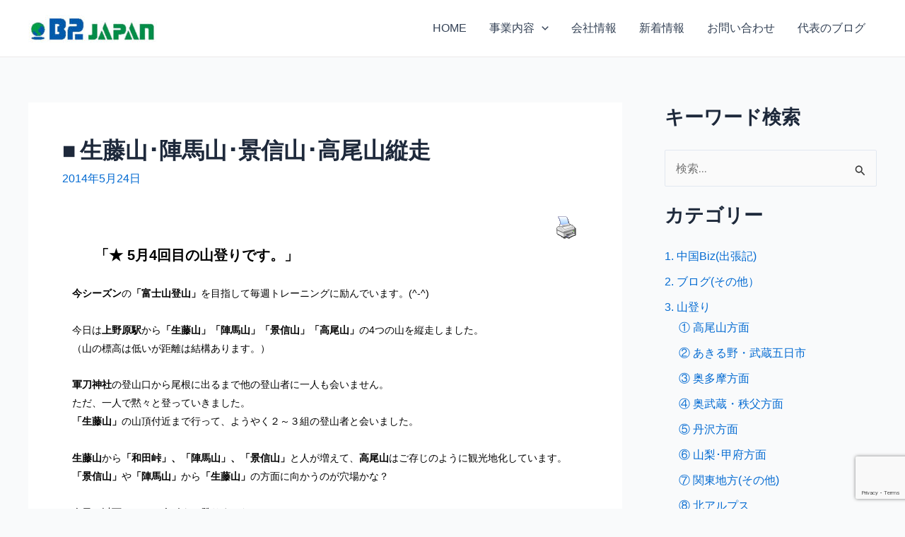

--- FILE ---
content_type: text/html; charset=utf-8
request_url: https://www.google.com/recaptcha/api2/anchor?ar=1&k=6Lf1FTIrAAAAAFoQ60BuPItlxvyjs0IP5J__WpR5&co=aHR0cHM6Ly9iMmpwLmNvbTo0NDM.&hl=en&v=PoyoqOPhxBO7pBk68S4YbpHZ&size=invisible&anchor-ms=20000&execute-ms=30000&cb=46sil5hr6lk2
body_size: 48575
content:
<!DOCTYPE HTML><html dir="ltr" lang="en"><head><meta http-equiv="Content-Type" content="text/html; charset=UTF-8">
<meta http-equiv="X-UA-Compatible" content="IE=edge">
<title>reCAPTCHA</title>
<style type="text/css">
/* cyrillic-ext */
@font-face {
  font-family: 'Roboto';
  font-style: normal;
  font-weight: 400;
  font-stretch: 100%;
  src: url(//fonts.gstatic.com/s/roboto/v48/KFO7CnqEu92Fr1ME7kSn66aGLdTylUAMa3GUBHMdazTgWw.woff2) format('woff2');
  unicode-range: U+0460-052F, U+1C80-1C8A, U+20B4, U+2DE0-2DFF, U+A640-A69F, U+FE2E-FE2F;
}
/* cyrillic */
@font-face {
  font-family: 'Roboto';
  font-style: normal;
  font-weight: 400;
  font-stretch: 100%;
  src: url(//fonts.gstatic.com/s/roboto/v48/KFO7CnqEu92Fr1ME7kSn66aGLdTylUAMa3iUBHMdazTgWw.woff2) format('woff2');
  unicode-range: U+0301, U+0400-045F, U+0490-0491, U+04B0-04B1, U+2116;
}
/* greek-ext */
@font-face {
  font-family: 'Roboto';
  font-style: normal;
  font-weight: 400;
  font-stretch: 100%;
  src: url(//fonts.gstatic.com/s/roboto/v48/KFO7CnqEu92Fr1ME7kSn66aGLdTylUAMa3CUBHMdazTgWw.woff2) format('woff2');
  unicode-range: U+1F00-1FFF;
}
/* greek */
@font-face {
  font-family: 'Roboto';
  font-style: normal;
  font-weight: 400;
  font-stretch: 100%;
  src: url(//fonts.gstatic.com/s/roboto/v48/KFO7CnqEu92Fr1ME7kSn66aGLdTylUAMa3-UBHMdazTgWw.woff2) format('woff2');
  unicode-range: U+0370-0377, U+037A-037F, U+0384-038A, U+038C, U+038E-03A1, U+03A3-03FF;
}
/* math */
@font-face {
  font-family: 'Roboto';
  font-style: normal;
  font-weight: 400;
  font-stretch: 100%;
  src: url(//fonts.gstatic.com/s/roboto/v48/KFO7CnqEu92Fr1ME7kSn66aGLdTylUAMawCUBHMdazTgWw.woff2) format('woff2');
  unicode-range: U+0302-0303, U+0305, U+0307-0308, U+0310, U+0312, U+0315, U+031A, U+0326-0327, U+032C, U+032F-0330, U+0332-0333, U+0338, U+033A, U+0346, U+034D, U+0391-03A1, U+03A3-03A9, U+03B1-03C9, U+03D1, U+03D5-03D6, U+03F0-03F1, U+03F4-03F5, U+2016-2017, U+2034-2038, U+203C, U+2040, U+2043, U+2047, U+2050, U+2057, U+205F, U+2070-2071, U+2074-208E, U+2090-209C, U+20D0-20DC, U+20E1, U+20E5-20EF, U+2100-2112, U+2114-2115, U+2117-2121, U+2123-214F, U+2190, U+2192, U+2194-21AE, U+21B0-21E5, U+21F1-21F2, U+21F4-2211, U+2213-2214, U+2216-22FF, U+2308-230B, U+2310, U+2319, U+231C-2321, U+2336-237A, U+237C, U+2395, U+239B-23B7, U+23D0, U+23DC-23E1, U+2474-2475, U+25AF, U+25B3, U+25B7, U+25BD, U+25C1, U+25CA, U+25CC, U+25FB, U+266D-266F, U+27C0-27FF, U+2900-2AFF, U+2B0E-2B11, U+2B30-2B4C, U+2BFE, U+3030, U+FF5B, U+FF5D, U+1D400-1D7FF, U+1EE00-1EEFF;
}
/* symbols */
@font-face {
  font-family: 'Roboto';
  font-style: normal;
  font-weight: 400;
  font-stretch: 100%;
  src: url(//fonts.gstatic.com/s/roboto/v48/KFO7CnqEu92Fr1ME7kSn66aGLdTylUAMaxKUBHMdazTgWw.woff2) format('woff2');
  unicode-range: U+0001-000C, U+000E-001F, U+007F-009F, U+20DD-20E0, U+20E2-20E4, U+2150-218F, U+2190, U+2192, U+2194-2199, U+21AF, U+21E6-21F0, U+21F3, U+2218-2219, U+2299, U+22C4-22C6, U+2300-243F, U+2440-244A, U+2460-24FF, U+25A0-27BF, U+2800-28FF, U+2921-2922, U+2981, U+29BF, U+29EB, U+2B00-2BFF, U+4DC0-4DFF, U+FFF9-FFFB, U+10140-1018E, U+10190-1019C, U+101A0, U+101D0-101FD, U+102E0-102FB, U+10E60-10E7E, U+1D2C0-1D2D3, U+1D2E0-1D37F, U+1F000-1F0FF, U+1F100-1F1AD, U+1F1E6-1F1FF, U+1F30D-1F30F, U+1F315, U+1F31C, U+1F31E, U+1F320-1F32C, U+1F336, U+1F378, U+1F37D, U+1F382, U+1F393-1F39F, U+1F3A7-1F3A8, U+1F3AC-1F3AF, U+1F3C2, U+1F3C4-1F3C6, U+1F3CA-1F3CE, U+1F3D4-1F3E0, U+1F3ED, U+1F3F1-1F3F3, U+1F3F5-1F3F7, U+1F408, U+1F415, U+1F41F, U+1F426, U+1F43F, U+1F441-1F442, U+1F444, U+1F446-1F449, U+1F44C-1F44E, U+1F453, U+1F46A, U+1F47D, U+1F4A3, U+1F4B0, U+1F4B3, U+1F4B9, U+1F4BB, U+1F4BF, U+1F4C8-1F4CB, U+1F4D6, U+1F4DA, U+1F4DF, U+1F4E3-1F4E6, U+1F4EA-1F4ED, U+1F4F7, U+1F4F9-1F4FB, U+1F4FD-1F4FE, U+1F503, U+1F507-1F50B, U+1F50D, U+1F512-1F513, U+1F53E-1F54A, U+1F54F-1F5FA, U+1F610, U+1F650-1F67F, U+1F687, U+1F68D, U+1F691, U+1F694, U+1F698, U+1F6AD, U+1F6B2, U+1F6B9-1F6BA, U+1F6BC, U+1F6C6-1F6CF, U+1F6D3-1F6D7, U+1F6E0-1F6EA, U+1F6F0-1F6F3, U+1F6F7-1F6FC, U+1F700-1F7FF, U+1F800-1F80B, U+1F810-1F847, U+1F850-1F859, U+1F860-1F887, U+1F890-1F8AD, U+1F8B0-1F8BB, U+1F8C0-1F8C1, U+1F900-1F90B, U+1F93B, U+1F946, U+1F984, U+1F996, U+1F9E9, U+1FA00-1FA6F, U+1FA70-1FA7C, U+1FA80-1FA89, U+1FA8F-1FAC6, U+1FACE-1FADC, U+1FADF-1FAE9, U+1FAF0-1FAF8, U+1FB00-1FBFF;
}
/* vietnamese */
@font-face {
  font-family: 'Roboto';
  font-style: normal;
  font-weight: 400;
  font-stretch: 100%;
  src: url(//fonts.gstatic.com/s/roboto/v48/KFO7CnqEu92Fr1ME7kSn66aGLdTylUAMa3OUBHMdazTgWw.woff2) format('woff2');
  unicode-range: U+0102-0103, U+0110-0111, U+0128-0129, U+0168-0169, U+01A0-01A1, U+01AF-01B0, U+0300-0301, U+0303-0304, U+0308-0309, U+0323, U+0329, U+1EA0-1EF9, U+20AB;
}
/* latin-ext */
@font-face {
  font-family: 'Roboto';
  font-style: normal;
  font-weight: 400;
  font-stretch: 100%;
  src: url(//fonts.gstatic.com/s/roboto/v48/KFO7CnqEu92Fr1ME7kSn66aGLdTylUAMa3KUBHMdazTgWw.woff2) format('woff2');
  unicode-range: U+0100-02BA, U+02BD-02C5, U+02C7-02CC, U+02CE-02D7, U+02DD-02FF, U+0304, U+0308, U+0329, U+1D00-1DBF, U+1E00-1E9F, U+1EF2-1EFF, U+2020, U+20A0-20AB, U+20AD-20C0, U+2113, U+2C60-2C7F, U+A720-A7FF;
}
/* latin */
@font-face {
  font-family: 'Roboto';
  font-style: normal;
  font-weight: 400;
  font-stretch: 100%;
  src: url(//fonts.gstatic.com/s/roboto/v48/KFO7CnqEu92Fr1ME7kSn66aGLdTylUAMa3yUBHMdazQ.woff2) format('woff2');
  unicode-range: U+0000-00FF, U+0131, U+0152-0153, U+02BB-02BC, U+02C6, U+02DA, U+02DC, U+0304, U+0308, U+0329, U+2000-206F, U+20AC, U+2122, U+2191, U+2193, U+2212, U+2215, U+FEFF, U+FFFD;
}
/* cyrillic-ext */
@font-face {
  font-family: 'Roboto';
  font-style: normal;
  font-weight: 500;
  font-stretch: 100%;
  src: url(//fonts.gstatic.com/s/roboto/v48/KFO7CnqEu92Fr1ME7kSn66aGLdTylUAMa3GUBHMdazTgWw.woff2) format('woff2');
  unicode-range: U+0460-052F, U+1C80-1C8A, U+20B4, U+2DE0-2DFF, U+A640-A69F, U+FE2E-FE2F;
}
/* cyrillic */
@font-face {
  font-family: 'Roboto';
  font-style: normal;
  font-weight: 500;
  font-stretch: 100%;
  src: url(//fonts.gstatic.com/s/roboto/v48/KFO7CnqEu92Fr1ME7kSn66aGLdTylUAMa3iUBHMdazTgWw.woff2) format('woff2');
  unicode-range: U+0301, U+0400-045F, U+0490-0491, U+04B0-04B1, U+2116;
}
/* greek-ext */
@font-face {
  font-family: 'Roboto';
  font-style: normal;
  font-weight: 500;
  font-stretch: 100%;
  src: url(//fonts.gstatic.com/s/roboto/v48/KFO7CnqEu92Fr1ME7kSn66aGLdTylUAMa3CUBHMdazTgWw.woff2) format('woff2');
  unicode-range: U+1F00-1FFF;
}
/* greek */
@font-face {
  font-family: 'Roboto';
  font-style: normal;
  font-weight: 500;
  font-stretch: 100%;
  src: url(//fonts.gstatic.com/s/roboto/v48/KFO7CnqEu92Fr1ME7kSn66aGLdTylUAMa3-UBHMdazTgWw.woff2) format('woff2');
  unicode-range: U+0370-0377, U+037A-037F, U+0384-038A, U+038C, U+038E-03A1, U+03A3-03FF;
}
/* math */
@font-face {
  font-family: 'Roboto';
  font-style: normal;
  font-weight: 500;
  font-stretch: 100%;
  src: url(//fonts.gstatic.com/s/roboto/v48/KFO7CnqEu92Fr1ME7kSn66aGLdTylUAMawCUBHMdazTgWw.woff2) format('woff2');
  unicode-range: U+0302-0303, U+0305, U+0307-0308, U+0310, U+0312, U+0315, U+031A, U+0326-0327, U+032C, U+032F-0330, U+0332-0333, U+0338, U+033A, U+0346, U+034D, U+0391-03A1, U+03A3-03A9, U+03B1-03C9, U+03D1, U+03D5-03D6, U+03F0-03F1, U+03F4-03F5, U+2016-2017, U+2034-2038, U+203C, U+2040, U+2043, U+2047, U+2050, U+2057, U+205F, U+2070-2071, U+2074-208E, U+2090-209C, U+20D0-20DC, U+20E1, U+20E5-20EF, U+2100-2112, U+2114-2115, U+2117-2121, U+2123-214F, U+2190, U+2192, U+2194-21AE, U+21B0-21E5, U+21F1-21F2, U+21F4-2211, U+2213-2214, U+2216-22FF, U+2308-230B, U+2310, U+2319, U+231C-2321, U+2336-237A, U+237C, U+2395, U+239B-23B7, U+23D0, U+23DC-23E1, U+2474-2475, U+25AF, U+25B3, U+25B7, U+25BD, U+25C1, U+25CA, U+25CC, U+25FB, U+266D-266F, U+27C0-27FF, U+2900-2AFF, U+2B0E-2B11, U+2B30-2B4C, U+2BFE, U+3030, U+FF5B, U+FF5D, U+1D400-1D7FF, U+1EE00-1EEFF;
}
/* symbols */
@font-face {
  font-family: 'Roboto';
  font-style: normal;
  font-weight: 500;
  font-stretch: 100%;
  src: url(//fonts.gstatic.com/s/roboto/v48/KFO7CnqEu92Fr1ME7kSn66aGLdTylUAMaxKUBHMdazTgWw.woff2) format('woff2');
  unicode-range: U+0001-000C, U+000E-001F, U+007F-009F, U+20DD-20E0, U+20E2-20E4, U+2150-218F, U+2190, U+2192, U+2194-2199, U+21AF, U+21E6-21F0, U+21F3, U+2218-2219, U+2299, U+22C4-22C6, U+2300-243F, U+2440-244A, U+2460-24FF, U+25A0-27BF, U+2800-28FF, U+2921-2922, U+2981, U+29BF, U+29EB, U+2B00-2BFF, U+4DC0-4DFF, U+FFF9-FFFB, U+10140-1018E, U+10190-1019C, U+101A0, U+101D0-101FD, U+102E0-102FB, U+10E60-10E7E, U+1D2C0-1D2D3, U+1D2E0-1D37F, U+1F000-1F0FF, U+1F100-1F1AD, U+1F1E6-1F1FF, U+1F30D-1F30F, U+1F315, U+1F31C, U+1F31E, U+1F320-1F32C, U+1F336, U+1F378, U+1F37D, U+1F382, U+1F393-1F39F, U+1F3A7-1F3A8, U+1F3AC-1F3AF, U+1F3C2, U+1F3C4-1F3C6, U+1F3CA-1F3CE, U+1F3D4-1F3E0, U+1F3ED, U+1F3F1-1F3F3, U+1F3F5-1F3F7, U+1F408, U+1F415, U+1F41F, U+1F426, U+1F43F, U+1F441-1F442, U+1F444, U+1F446-1F449, U+1F44C-1F44E, U+1F453, U+1F46A, U+1F47D, U+1F4A3, U+1F4B0, U+1F4B3, U+1F4B9, U+1F4BB, U+1F4BF, U+1F4C8-1F4CB, U+1F4D6, U+1F4DA, U+1F4DF, U+1F4E3-1F4E6, U+1F4EA-1F4ED, U+1F4F7, U+1F4F9-1F4FB, U+1F4FD-1F4FE, U+1F503, U+1F507-1F50B, U+1F50D, U+1F512-1F513, U+1F53E-1F54A, U+1F54F-1F5FA, U+1F610, U+1F650-1F67F, U+1F687, U+1F68D, U+1F691, U+1F694, U+1F698, U+1F6AD, U+1F6B2, U+1F6B9-1F6BA, U+1F6BC, U+1F6C6-1F6CF, U+1F6D3-1F6D7, U+1F6E0-1F6EA, U+1F6F0-1F6F3, U+1F6F7-1F6FC, U+1F700-1F7FF, U+1F800-1F80B, U+1F810-1F847, U+1F850-1F859, U+1F860-1F887, U+1F890-1F8AD, U+1F8B0-1F8BB, U+1F8C0-1F8C1, U+1F900-1F90B, U+1F93B, U+1F946, U+1F984, U+1F996, U+1F9E9, U+1FA00-1FA6F, U+1FA70-1FA7C, U+1FA80-1FA89, U+1FA8F-1FAC6, U+1FACE-1FADC, U+1FADF-1FAE9, U+1FAF0-1FAF8, U+1FB00-1FBFF;
}
/* vietnamese */
@font-face {
  font-family: 'Roboto';
  font-style: normal;
  font-weight: 500;
  font-stretch: 100%;
  src: url(//fonts.gstatic.com/s/roboto/v48/KFO7CnqEu92Fr1ME7kSn66aGLdTylUAMa3OUBHMdazTgWw.woff2) format('woff2');
  unicode-range: U+0102-0103, U+0110-0111, U+0128-0129, U+0168-0169, U+01A0-01A1, U+01AF-01B0, U+0300-0301, U+0303-0304, U+0308-0309, U+0323, U+0329, U+1EA0-1EF9, U+20AB;
}
/* latin-ext */
@font-face {
  font-family: 'Roboto';
  font-style: normal;
  font-weight: 500;
  font-stretch: 100%;
  src: url(//fonts.gstatic.com/s/roboto/v48/KFO7CnqEu92Fr1ME7kSn66aGLdTylUAMa3KUBHMdazTgWw.woff2) format('woff2');
  unicode-range: U+0100-02BA, U+02BD-02C5, U+02C7-02CC, U+02CE-02D7, U+02DD-02FF, U+0304, U+0308, U+0329, U+1D00-1DBF, U+1E00-1E9F, U+1EF2-1EFF, U+2020, U+20A0-20AB, U+20AD-20C0, U+2113, U+2C60-2C7F, U+A720-A7FF;
}
/* latin */
@font-face {
  font-family: 'Roboto';
  font-style: normal;
  font-weight: 500;
  font-stretch: 100%;
  src: url(//fonts.gstatic.com/s/roboto/v48/KFO7CnqEu92Fr1ME7kSn66aGLdTylUAMa3yUBHMdazQ.woff2) format('woff2');
  unicode-range: U+0000-00FF, U+0131, U+0152-0153, U+02BB-02BC, U+02C6, U+02DA, U+02DC, U+0304, U+0308, U+0329, U+2000-206F, U+20AC, U+2122, U+2191, U+2193, U+2212, U+2215, U+FEFF, U+FFFD;
}
/* cyrillic-ext */
@font-face {
  font-family: 'Roboto';
  font-style: normal;
  font-weight: 900;
  font-stretch: 100%;
  src: url(//fonts.gstatic.com/s/roboto/v48/KFO7CnqEu92Fr1ME7kSn66aGLdTylUAMa3GUBHMdazTgWw.woff2) format('woff2');
  unicode-range: U+0460-052F, U+1C80-1C8A, U+20B4, U+2DE0-2DFF, U+A640-A69F, U+FE2E-FE2F;
}
/* cyrillic */
@font-face {
  font-family: 'Roboto';
  font-style: normal;
  font-weight: 900;
  font-stretch: 100%;
  src: url(//fonts.gstatic.com/s/roboto/v48/KFO7CnqEu92Fr1ME7kSn66aGLdTylUAMa3iUBHMdazTgWw.woff2) format('woff2');
  unicode-range: U+0301, U+0400-045F, U+0490-0491, U+04B0-04B1, U+2116;
}
/* greek-ext */
@font-face {
  font-family: 'Roboto';
  font-style: normal;
  font-weight: 900;
  font-stretch: 100%;
  src: url(//fonts.gstatic.com/s/roboto/v48/KFO7CnqEu92Fr1ME7kSn66aGLdTylUAMa3CUBHMdazTgWw.woff2) format('woff2');
  unicode-range: U+1F00-1FFF;
}
/* greek */
@font-face {
  font-family: 'Roboto';
  font-style: normal;
  font-weight: 900;
  font-stretch: 100%;
  src: url(//fonts.gstatic.com/s/roboto/v48/KFO7CnqEu92Fr1ME7kSn66aGLdTylUAMa3-UBHMdazTgWw.woff2) format('woff2');
  unicode-range: U+0370-0377, U+037A-037F, U+0384-038A, U+038C, U+038E-03A1, U+03A3-03FF;
}
/* math */
@font-face {
  font-family: 'Roboto';
  font-style: normal;
  font-weight: 900;
  font-stretch: 100%;
  src: url(//fonts.gstatic.com/s/roboto/v48/KFO7CnqEu92Fr1ME7kSn66aGLdTylUAMawCUBHMdazTgWw.woff2) format('woff2');
  unicode-range: U+0302-0303, U+0305, U+0307-0308, U+0310, U+0312, U+0315, U+031A, U+0326-0327, U+032C, U+032F-0330, U+0332-0333, U+0338, U+033A, U+0346, U+034D, U+0391-03A1, U+03A3-03A9, U+03B1-03C9, U+03D1, U+03D5-03D6, U+03F0-03F1, U+03F4-03F5, U+2016-2017, U+2034-2038, U+203C, U+2040, U+2043, U+2047, U+2050, U+2057, U+205F, U+2070-2071, U+2074-208E, U+2090-209C, U+20D0-20DC, U+20E1, U+20E5-20EF, U+2100-2112, U+2114-2115, U+2117-2121, U+2123-214F, U+2190, U+2192, U+2194-21AE, U+21B0-21E5, U+21F1-21F2, U+21F4-2211, U+2213-2214, U+2216-22FF, U+2308-230B, U+2310, U+2319, U+231C-2321, U+2336-237A, U+237C, U+2395, U+239B-23B7, U+23D0, U+23DC-23E1, U+2474-2475, U+25AF, U+25B3, U+25B7, U+25BD, U+25C1, U+25CA, U+25CC, U+25FB, U+266D-266F, U+27C0-27FF, U+2900-2AFF, U+2B0E-2B11, U+2B30-2B4C, U+2BFE, U+3030, U+FF5B, U+FF5D, U+1D400-1D7FF, U+1EE00-1EEFF;
}
/* symbols */
@font-face {
  font-family: 'Roboto';
  font-style: normal;
  font-weight: 900;
  font-stretch: 100%;
  src: url(//fonts.gstatic.com/s/roboto/v48/KFO7CnqEu92Fr1ME7kSn66aGLdTylUAMaxKUBHMdazTgWw.woff2) format('woff2');
  unicode-range: U+0001-000C, U+000E-001F, U+007F-009F, U+20DD-20E0, U+20E2-20E4, U+2150-218F, U+2190, U+2192, U+2194-2199, U+21AF, U+21E6-21F0, U+21F3, U+2218-2219, U+2299, U+22C4-22C6, U+2300-243F, U+2440-244A, U+2460-24FF, U+25A0-27BF, U+2800-28FF, U+2921-2922, U+2981, U+29BF, U+29EB, U+2B00-2BFF, U+4DC0-4DFF, U+FFF9-FFFB, U+10140-1018E, U+10190-1019C, U+101A0, U+101D0-101FD, U+102E0-102FB, U+10E60-10E7E, U+1D2C0-1D2D3, U+1D2E0-1D37F, U+1F000-1F0FF, U+1F100-1F1AD, U+1F1E6-1F1FF, U+1F30D-1F30F, U+1F315, U+1F31C, U+1F31E, U+1F320-1F32C, U+1F336, U+1F378, U+1F37D, U+1F382, U+1F393-1F39F, U+1F3A7-1F3A8, U+1F3AC-1F3AF, U+1F3C2, U+1F3C4-1F3C6, U+1F3CA-1F3CE, U+1F3D4-1F3E0, U+1F3ED, U+1F3F1-1F3F3, U+1F3F5-1F3F7, U+1F408, U+1F415, U+1F41F, U+1F426, U+1F43F, U+1F441-1F442, U+1F444, U+1F446-1F449, U+1F44C-1F44E, U+1F453, U+1F46A, U+1F47D, U+1F4A3, U+1F4B0, U+1F4B3, U+1F4B9, U+1F4BB, U+1F4BF, U+1F4C8-1F4CB, U+1F4D6, U+1F4DA, U+1F4DF, U+1F4E3-1F4E6, U+1F4EA-1F4ED, U+1F4F7, U+1F4F9-1F4FB, U+1F4FD-1F4FE, U+1F503, U+1F507-1F50B, U+1F50D, U+1F512-1F513, U+1F53E-1F54A, U+1F54F-1F5FA, U+1F610, U+1F650-1F67F, U+1F687, U+1F68D, U+1F691, U+1F694, U+1F698, U+1F6AD, U+1F6B2, U+1F6B9-1F6BA, U+1F6BC, U+1F6C6-1F6CF, U+1F6D3-1F6D7, U+1F6E0-1F6EA, U+1F6F0-1F6F3, U+1F6F7-1F6FC, U+1F700-1F7FF, U+1F800-1F80B, U+1F810-1F847, U+1F850-1F859, U+1F860-1F887, U+1F890-1F8AD, U+1F8B0-1F8BB, U+1F8C0-1F8C1, U+1F900-1F90B, U+1F93B, U+1F946, U+1F984, U+1F996, U+1F9E9, U+1FA00-1FA6F, U+1FA70-1FA7C, U+1FA80-1FA89, U+1FA8F-1FAC6, U+1FACE-1FADC, U+1FADF-1FAE9, U+1FAF0-1FAF8, U+1FB00-1FBFF;
}
/* vietnamese */
@font-face {
  font-family: 'Roboto';
  font-style: normal;
  font-weight: 900;
  font-stretch: 100%;
  src: url(//fonts.gstatic.com/s/roboto/v48/KFO7CnqEu92Fr1ME7kSn66aGLdTylUAMa3OUBHMdazTgWw.woff2) format('woff2');
  unicode-range: U+0102-0103, U+0110-0111, U+0128-0129, U+0168-0169, U+01A0-01A1, U+01AF-01B0, U+0300-0301, U+0303-0304, U+0308-0309, U+0323, U+0329, U+1EA0-1EF9, U+20AB;
}
/* latin-ext */
@font-face {
  font-family: 'Roboto';
  font-style: normal;
  font-weight: 900;
  font-stretch: 100%;
  src: url(//fonts.gstatic.com/s/roboto/v48/KFO7CnqEu92Fr1ME7kSn66aGLdTylUAMa3KUBHMdazTgWw.woff2) format('woff2');
  unicode-range: U+0100-02BA, U+02BD-02C5, U+02C7-02CC, U+02CE-02D7, U+02DD-02FF, U+0304, U+0308, U+0329, U+1D00-1DBF, U+1E00-1E9F, U+1EF2-1EFF, U+2020, U+20A0-20AB, U+20AD-20C0, U+2113, U+2C60-2C7F, U+A720-A7FF;
}
/* latin */
@font-face {
  font-family: 'Roboto';
  font-style: normal;
  font-weight: 900;
  font-stretch: 100%;
  src: url(//fonts.gstatic.com/s/roboto/v48/KFO7CnqEu92Fr1ME7kSn66aGLdTylUAMa3yUBHMdazQ.woff2) format('woff2');
  unicode-range: U+0000-00FF, U+0131, U+0152-0153, U+02BB-02BC, U+02C6, U+02DA, U+02DC, U+0304, U+0308, U+0329, U+2000-206F, U+20AC, U+2122, U+2191, U+2193, U+2212, U+2215, U+FEFF, U+FFFD;
}

</style>
<link rel="stylesheet" type="text/css" href="https://www.gstatic.com/recaptcha/releases/PoyoqOPhxBO7pBk68S4YbpHZ/styles__ltr.css">
<script nonce="WEya98SwUrWiraR4CB0mNA" type="text/javascript">window['__recaptcha_api'] = 'https://www.google.com/recaptcha/api2/';</script>
<script type="text/javascript" src="https://www.gstatic.com/recaptcha/releases/PoyoqOPhxBO7pBk68S4YbpHZ/recaptcha__en.js" nonce="WEya98SwUrWiraR4CB0mNA">
      
    </script></head>
<body><div id="rc-anchor-alert" class="rc-anchor-alert"></div>
<input type="hidden" id="recaptcha-token" value="[base64]">
<script type="text/javascript" nonce="WEya98SwUrWiraR4CB0mNA">
      recaptcha.anchor.Main.init("[\x22ainput\x22,[\x22bgdata\x22,\x22\x22,\[base64]/[base64]/MjU1Ong/[base64]/[base64]/[base64]/[base64]/[base64]/[base64]/[base64]/[base64]/[base64]/[base64]/[base64]/[base64]/[base64]/[base64]/[base64]\\u003d\x22,\[base64]\\u003d\x22,\x22al8gwp/CpMOmC8KuaMKJW2sqw6DCkyURNhY/wozCowzDqMKKw6TDhX7ChsOmOTbCqsKYDMKzwqTCnEhtcsKzM8ORS8KFCsOrw5zCjk/[base64]/CisK2wphFwrTDmWHCoCnCtMKgw4Bren9Ye2bCsm7CiDDChcK5wozDqMOfHsOuU8OXwokHJ8K/wpBLw7BBwoBOwoNkO8Ozw6XCpiHClMKjb3cXL8KbwpbDtCFTwoNgR8KnAsOndCLCgXRBFFPCug1bw5YUQcKaE8KDw5/Dt23ClTXDkMK7ecONwpTCpW/CokLCsEPCgTRaKsKRwrHCnCUjwoVfw6zCtnNADXkOBA0+wqjDozbDjcOJSh7CnsO6WBdbwoY9wqNOwoFgwr3DnFIJw7LDuA/Cn8OvAX/CsC41wrbClDgRKUTCrAY+cMOEVXLCgHEmw4TDqsKkwqQNdVbCrl0LM8KAL8OvwoTDqTDCuFDDq8OcRMKcw4bCocO7w7VZMR/[base64]/ClS3Dmlpnw5pRI8K1w63Dn8OSw5tDWMOnw6fCg0LCnnkuQ2QSw6FnAmjChMK9w7FGGChIXnEdwptFw5wAAcKMDC9Vwocow7tiYBDDvMOxwqFvw4TDjk50XsOrWn1/[base64]/Dj8KMw4LDkEnCucOQw7rCi8ObVwzCihLDp8OwHcOqR8O6bsKeSMKTw4DDnMO3w6hof2rCmiPCj8Ota8KmwpnCpsONN3QLZ8OOw54XbQkMwqlkBwvDmsOVPMKBwq8aWcKKw44Ow5HDtMK6w6/Dk8Ojwq/CksKFElPCkyYXwp7Dui3CgVPCusKQLMOiw7ApKMKCw552KcObw7N3RDo3w6B/[base64]/[base64]/PyFNwp0cwpLDv8Kbw5RGJDPDhsOfJsK6G8KXVTk/SS1NE8Odw5lEAQXCpsOzZsKFTMOrwprCvsKKw7d1F8KvBsKAB3FkTcKLZMOHMMKCw6A/AcObwoHDgMODUl7Dp33DgMKhOsKVwqgcw4DDq8OQw4/Ci8KPIWDDj8ONBV3DusKmw7LCm8Kye0DChcKrScKlwr0FwrTCv8KVayPCilBUQMKhwqDCjgzCnWBxVlDDhcO6flXCu1HCoMOvJwkyOnLDkyTCu8KoIRjDj1/DgcOgdsOww7osw5rDrsO+wqlww5zDgQFnwqDClC/ChjHDkcOvw6kdXCTCk8Kaw7PCvDnDh8KJMMOwwrU7M8OANE/CssKmwoPDmnrDsXxkwoFRGl8sSGQDwr02wqLCn0lOFcKRw4RaWsKYw5fCpMOewpbDii53wogkw4kOw5lRZhHDsRA6HMKHwqnDgCDDuxVPH2HCm8OVLMKYw5vDv37Chmdsw6k3wpnCuBzDmjrCh8O5PsOwwrAzCHnCv8OHP8K8RsKEdcOdVMOZMcKzw4/CunFOw6FrYVUvwoZ5wow8H38cKMKmAcORwoPDtMKcInDCsh50UhXDoC3Cmn/Ci8KvZMKkd0bDkiVAY8K5wq/DicK5w5oXWkY8w4w8PQbCqm1lwrNgw7E6wozCsGfDoMO7w5LDjVPDjV5owqjDtMKWVcOuLmbDm8KZw4RnwrbDt3ZTDsK9PcKsw4w5wq8hw6QBEcKjEmRLwqPDucKaw6nCkUvDusKrwrgmwok/c2UcwqsbNjR9fsKDwpTDugHCksONKMOQwqlSwqzDszxKwpDDrcKSwrRqAsO6Y8OwwphDw47Dp8KsJsK+BlcCw5IHwonCn8ONHMOKwp/Cm8KOworChC4oP8KWw4sYMHlwwovCm07DozjCqsOkTWzCkXnClcKPJxJ4UzUtVcKkw6RewqtaD1DDnVIyw5vCrR1OwrTDpTjDrcODYVxCwoofYXY/w4RPasKNVcOHw6FuLMO7GzjCumFQMUDDrcOhJ8KJeGg7ZQDDicOxOxjCs3/[base64]/Cr8K7CGx7wpMdw4wpwr4zw596E8Ksc8KARcKBwq89w4gbw6zDukdWwoRsw5HClDLCg3wvSAl+w6lcHMKow6fClsOKwpPDnMK6w49pwp5sw59rw7Y4w5PCrH/CncKXM8KzZ2t6Q8KAwpJsQcOYdx1XbMOUZw7CihA5wqJQU8KTKWXCuzHClcK0BcOnw4TDt37CqnHDrwZ1GsOfw47Cj2kHXVHCvMO0OMK5w4MXw6xXw5PCt8KiOyMRLHdUOsOVa8KDOMK1QcOgdG5SJmc3wrQnPMOZUMK3VMOywo/CncOHwqIzwrXCpksew4oVwoDCmMK1ZsKIT0MXwq7CgDAOUWRbSiw8w6hBbMOMw7LDlSTDvHnCnl48dMOCeMK/w4HDj8Knek7DjsKVb0bDgsOUAsKRN3gTFMORwpTDtMK0wrrCuF7DvsOsCcKVw4bCrcKxfcKgNcKvw7d6T2wUw6DCl0PDocOrW0bCl3rCi3s/w6bDkTNpDsK6wpDCi0nCvgkhw68ywqrClEvCsTTDs3TDlMKXFsOLw4d2SsOeZ1rDtsO+w4nDs1AqAcOWwqLDi27Ci39qZ8KfKF7DhsKRfi7DsSnDisKQHsO4woxRDznCqRjDoDMBw6jDllXCh8OewqlTIR5pGTJeCF0GPsObwog/[base64]/wr/[base64]/wqjDhQfDrFTDjcOtwo/CiHMeGUZIwoxaDDnDjFLCsE1OKQ9rPcKSXMO1wofCmkEpKDfCucKLw5zDogrCo8KDw7rCoTFow6VjcsOoCiFeMcONXsOkwrzCuw/[base64]/[base64]/DkiJNw4HCjU9CwqPCjgnCm2cbwrYrwqvDusOkwq/CjBA8W8KfQMKqZC1EAjTDgQ/CqMKQwpvDvitWw6jDiMK+KcOdMcOVBMOAwp/CuUzDrsO+w4Bpw71JwpbClSXCujULG8O2w5rCmsKIwoVJVcOpwrnCh8OLOQjDpxzDtCbCgnEkXnLDqMOiwqJ+JEPDoVt4bwMiwpFDwqjCsAZ/RcObw45CR8K9YAANw7N8asKTw7hawr9OYTplVcOuwptYfgTDlsKQD8Ksw4sIKcOHw5giXnbDtXbCsQXDnCHCgFpqw6JyScOPwp9nw7I7RRjCocONUcOPwr7Dq2/DgjVFw4DDsmPDunDDvMOiw6vCoTJMbnPDrMOVw6dwwopnC8KdNEzCv8Kuwq/DiD8fHFHDucO9w7RVOEbCqsKgwoVHw7LDqMOyQntnZ8KNw45twpjCksOmdsORw57DocKcw4ZlAWZ0wozDi3TCucKYwrTDv8O7NcORwqPCiTBpw5jCpnkaw4TCtnUpw7EcwoLDnyMtwrAgw7PCkcODfyTCs0HCmw/CkQMYw5zDi0nDv0XDoEvCocKpw4vCmwUMacOAw4zDnysWw7XDjQfCjH7DrMKuNMOYaVvCusOTwrTDrWHDsxsbwp9cwr7DvsK1EMKaW8OWcsOHwq1ew6xOwoA5wq0rw7/[base64]/[base64]/[base64]/[base64]/UUgWPMKPazHDqh1gAcO9w6FgA0MSwrLDtHXDkMKUWMKrwqvDgF3DpsOjw7HCvkkJw6nCrGHDocOew6t1R8K9LsOKw7LCmztfTcK0wr4ZJMOqwppswq1ielN6wprCqMO9w7UGe8Ouw7TCr3ZvW8Okw4oGC8K6w6JOJMKhw4TCqzTCkcKXV8OXCwLDhTZTwq/Ch2fDljkOw69xFQdkc2dJw5xrOD8nw4XDqzZ/OsOzasK/MCFfBBzDtsOpwq1NwofDn28dwq/CiAV0GMKmW8K/dQ/CnkbDl8KMNMKCwpnDrcOgAcKOUMKPPTMaw4FKw6TClzpHW8OUwo4Uw5/CuMKwO3PDlsOCwogiMFjChHxkwqzDoAvCjMOGD8ORTMOqa8OtCjnDn2sHNcK1acOPwprDn1InCMONwpZQNDrDoMOjwrDDlcOUPG9xw5nCslnDiEANw4wBw4YawqTCnQoEw58BwqhLw7XCgMKLwogdGxR/H30xJ3nCg3zCvMO0wr5/w4ZlCMOZwotDWz1Ew7E/w4rDucKKw4JtWl7DkMKrA8OvacK+w67CqsOcN2PDsQMFNMOGYMOqwqrCikU0MAQ7BcKBd8KhHcKgwqdvwrfCqMKjBA7Cv8Khwo1hwpI1w4TDl0s0w6UiISsRw4DCkUd2fGEFw5HCgGYLSxTDjcO8VUXDtMOWwrNLw41LQMOTRBF/bcOJGwVdw6x3wpkuw73DtcOsw4UmNCtBw7J5NcOKw4PCqmBhZytOw6gNFnXCtsKcwopowqRFwq3DgsK+w58fwqhZwpbDhsK2w6bDsGXDrsK5bA1nXXgrwooDwqJKYsKQw7/[base64]/[base64]/ClQ9JbAfCoDfCocO6wr7Du8OcwoZjCHfCjsK+w7PDsjoQwp0nUcKlwr3DmUTCuwt2ZMO+w6QmYVJ1C8KrDcKLK23ChSfCnUUfwo3ChSNcwo/Dqlt7w4jDrhAod1wrXXzCn8OHPzNHLcKCOgxdwq5OcXE+Am8mCk04w6zDgMKlwq/[base64]/CmcK4w73CogtLScOuOMOzbmwJZcOgwqYjwqwTZ1/DhMOqbxRvLMK8wp7CnyVvw69yAX4/TmvCs37CrcK+w4nDrMK0RAfDkcKPw4PDhcKrATJKKWTCnsKUMnzCoF1MwolNwqgCJ3/[base64]/DicOeXzUgaQPCqRLCvivDksK9UMOmw4zDrMOUBhJcBkrCnlkDMysmKsK7w5U0w6kARWs+BcOCwpgjXsO9wpZVU8Oqw4Yhw5rCjS/CuANcCsOmwqbDucK4w6rCo8K4w77CsMK/w5/Cg8OGw6xjw6BWJMO9RMKvw4hmw4LCvDJXM1cyGMO9NxBdT8KuNQ/[base64]/DscKUw7YwAcKMw7fCtBHCksKuF8Kcw4ZcwqLCrMOAwozClTcQw6AQw5HCvcOGHMKsw5TCjcKLYsO8bydRw6hJwpJywqPDtCDCrcOwByIJw7bDq8KPewI5w6XCpMOkw5AkwrLDn8Oywp/Dk3B3dEzCklMPwrPDn8OBHijDqcOhRcKrFMOzwrrDmAhMwrjCmX95OG3DuMOAck1obS99wohiw51yVcOWdcKkKQQjAhbDlMK5YxsLwqMNw6dAS8OSFHMuwpbDhQ5lw4nCmXJ9wp/Ct8K1QC1BfUNBPRM8w5/Ds8K7wpIbwpDCiBbCnMKpIsKydVvCisKMJ8K1wr7Dm0DCpMOIYsOrRE/ClmPCt8OYIDPDhzbDvcKVdsK0DVYjQl5RYlnCs8KXw4kAwqp5ei14w73CjcKyw6fDqsKWw7/CtjM/BcOCMRrCmhcaw6PCvcKfEcOzwqnCvVPDlMKfwpslL8KjwrTCssO/[base64]/[base64]/[base64]/Dp2c5QMK4w6HDqk1JwozDlcOPecOpVkPCmyfDsh/[base64]/DjFZ9GcOnwrPClVvCigFXwr3DuT7CjsKxw5TDjDMZfngIScO+woxOC8KwwrDCqMKXw4bDj0QHwoxyfH9NG8OJwovCkH8re8KTwrDCl3tLHHvDjy8yRMOfIcKnUDnDpsK4bcKWwr4zwrbDtjHDpCJZBgVvN1vCsMOxNWXDvMKjJMK/CmFJF8KMw6pjbsKIw7ECw5fCqAHCmcKzQk/[base64]/CmMOfbcKTwr3DqBjDiMK1U8K6FQ5RNRw3K8K9wq/CqHHCg8ODNMOSw6nCrD7Dl8O/wr05wqkpw4IxFMKeNQTDi8Oyw6fCk8Orw7kDwqZiDEDCsFsUGcOsw5fCkj/DisOafcKhYsKDw44lw7rCgDDCj08cFMO1csO/GBR5FMKrIsOjwpwlacOxQFTCkcKGw53DlsONYG/DvhVSQMKBM3rDm8ONw5Rfw4diIxAMScKmLcKIw6fCusO8w4jCqcOlwoDDiVfDg8KEw5JkDTLCvkfCkMKpUsO3wr/[base64]/DtBlkwo89OcOiGkHDqnLClG5VO8K5FXzCjABvw4LCoVYJw7fCjSTDk3JqwqlxfgQnwrUHwox8GwzDhCM9W8OGw5IKwpLDicKFKsOHTsKCw6/Dr8OARk5ow73DjMKzw4Vqw4rCriLCuMO4w4hhwrdGw5XDj8OKw70hED7Cpz09wrwbw7LDv8KEwr0XPnxEwoxKw7XDpxPCrcOlw70/[base64]/[base64]/DlMOVOcKNCsObZHNuNhzDt8KNZS7CkMOAwrzCt8OyRTDDvFkUDcKVIkzCpMOXw64FB8Kqw4N8JcK6HsK6w5bDu8K9wq/Ct8Odw41YdMKNwrU8NwkFwpvCsMKFMRJeVgpqwoUiwoNsZMKOJMK5w4xYJcKxwoUIw5UgwqDCh2QDw5tmw7osJVI7wpXCtBtcYsKiw7pcw4hMw6BlaMOAw6XDicKhw4VvZsOIL0HDqm3Dr8OTwqDDh1PDomfDh8KQw4zCkXDDpj3DpC/DrsKbwqrCvsOvNcKHw5IPPMOcYMKSXsOGCcKLw6Y0w6sYwojDpMKRwoF9O8Kew73CuhV3fMORw6pqwpZ3w4dOw5pVY8OTJcOOAcOLDxx6aQF6VSDDrwLDlsKJDsOLwoxRbAsaGsOCwpzDkh/DtWFRI8KIw73Cg8Odw7LDrsKvLMK5w5jDtibCusO/w7LDoGs/[base64]/ChzBhwpLCjMOSOsOxwplHwq14BsKQw5onfyXCtsOqwrEcS8KRPWPCtMO3UX80MXdEc2bCgEtHHH7DgcKAJkZVY8OhWsOxw6XCikPCqcOrw7EjwoXCvjDCm8OyJmbCkMKddcKHXybDt2LDshJnwoRHwolrwqnDjXjDi8O4WXTCvMOyH0/DgSfDuGsfw73DtCoFwodrw4/CnFApwp04ZcKrH8OQwpvDkyFdw5DCg8OLZcOOwqJsw5gawoHCuQMjJVLCpULDrcKvwrbCqVLCt3xtZQ0DPMKqwrJwwqHDlcKqwq/DmRPDuFQ0w4xEYsO4wprCnMKvw4TCiEYtwqZjasKywrHCscK6fiExw4UOMcOsZMKYw4oNTQXDsmw5w7TCkcKgXXsccXDCscKLBcOJwo/[base64]/w51DWmXDt1TDoyAZwrnCtcOzwr0VTMKKw43CtxnCqhHDnV1TBMO2w6DCrBXDpMOiIcK8FcKHw50FwqVnA2pxInPDmcKnCyrDocO2wqzCqsOFIA8LVMK+w6UnwqrCpwRxdAMcwpw2wpAGY2sJU8OLw7ZxQFLCp2rCkXUxwqPDk8OEw6E4w5DDqgJXwoDCiMO4fcO8MmQ/dWwDwq/DrBnDkSp8TzvCoMOWDcKxw5AUw61hOMKOw6XDmRnDlzV4w5cHS8OAUsO2w6jCgU5IwoFQek7DscKjw7bDh2nDs8Owwqp9w68OM3/CkncHUV/Ci2/CmMKKHcO3A8OAwpzCg8K4wqErOcOewpMPRGjCt8O8ZVfCoiJzd0DDj8KDw47DpMOLwr9Rwp/CtsOYw4Rew6cOw58fw5DCrQ9Lw6ERw48Pw75CcsKzacOTe8K/w4sOJMKowqN9QsO1w7gSwoZIwpk/w5fCnMOHEMK4w6LCkxI3wqB2w68aRQxhwrjDn8K4wo3DiBnCgcKoOsKYw4ccFMO/wr1lc0HCjsOhwqjCqxvDnsKyA8KZw7bDgxjCmMO3wowbwp/[base64]/f8OodnlRNMKsw7/[base64]/GcKNwostw4DCkxfCocOaTUk8FRjDskTCtn0wwqt9UcO+GnhiSMOzwrLDmjpewqJKwqLCkBxXw6DDmEAuVi7Ct8OWwoQFfcOZw7nCjsOCwrp/HVDCrE8yBH4hJ8OjM0NeWB7CjsOQVW1MWXpxw7fCm8O2wq/CoMOtV1c2AsOUwrd6wpgewpvCi8KjPUnDpBV0U8OvdRLCrsKYCjbDocOjIMKcw4V0wrbDhB/DvmvChQDCrmXCmWPDpMKCbRQ2w5Apw6gOIMOFYMKEAwtsFirCggfDrx/DtEzDgUnClcKiwptNw6TCk8KNTg/[base64]/OTpMLRjDlDtHwoTDiMOVGRvCpcKkFCQmP8OSw5HDrsK6w73CqDLCocONB1XDm8KRw4ouwonCuD/[base64]/ClifCnW0tZxkCaiknwrzCuMO3w7hNw5nCscOmN0LDnsKRQkrCrlHDnW/Diy5Kw7o/[base64]/w6bDsMKKGyLCscOnfh3DtF7CiMOHZkhhwqlewpdNw6dCw4nDvScHw58iAcOLw6BwwpPCkwNsYcKNwrzDjcOODMODUiJaW3M9cQLCncOHbcO5UsOaw7c1LsOAOcOue8KoTsKPw5vChSnCnDl+ZS7CkcK0aS7DisOLw5HCqMOLfAnCncOHfhABfX/DqzdewpLCncKGU8O2YsOCw73DmQjCo357w6LCvsKwCGjCv2ksWkXCigALUyVRQyvCvEYNw4MLwq0aKBJWwqU1NsO2XMOXCMKOwr/CtsOxwqrCpG7CqRFDw6x3w5gTNh/[base64]/[base64]/[base64]/woBbw5DCr8KVbA3Do8O4wqxqwrHCvUvCmcOrNgTCscKaw51NwqU3w4nCqcKgwppGw6TCrEfCu8OZwrdTax7ClsK/OjHDkV82WWLCuMOydsOmR8OiwotwBMKfw5dtS3RhPi/[base64]/[base64]/w7YTwrfCvcOGwpHCq8KQwoLCnsOBMMO6w4E/w7QtRcKpw4RywrHDkAxccVAVw5ZlwohKVC8qS8OuwrLCrcKFwqnCtwzDi1kxOcOZZsOFScO1w6zDmsOSUgvDpm9+Ew7DkMOSGcOxJ2AldsOcFU/CiMOFBcKlwr7CgcOiKcKfw5rDjWPDljDDplbDu8Oqw4nDj8KNAGgPG1BMGk/[base64]/ATTDrGzCuGkdNcO1wqUtfzAkMXbDvcOhO1HCn8OFwrhRe8KYwozDqcOgUsOEfcKZwonCu8KYwonDtz1Ew4DCucKHbMK8X8KXX8KuG0fCl03DgsO2E8OpPjYGwqZDwojCvVTDkGYJQsKYR2bCi3QvwowKIX7CvTnCm13CoWHDlsOyw6XDpcO6wo/CvirDiHLDiMKSwrJgJsK6w7sWw6fCuW94woJJKzPCo0LDrMK1w7obNj7ChhPDt8KiFVTDnl4+PX0jw5QOCcOJwr7Ck8KxJsOZLxRePDVgwpgUw4jClsOlJENTXcKxwrk2w69cHXgKAnXDgMKSUxUCSQLCkMOhw7/DsW3CisOHIAAYDyLDicObDkXCpMO2w6zCjx7Drw9zeMO3w6Zlw4PCuAkOwpfDqlRHLsOiw6hfw6J+w6xhS8K8bcKBNMOSZcKmwoQfwr0uw5Y9UsKmOMKiCcKSw6XCkcOwwrXDhjJvwr/Drnc+LsOud8KkOMK8eMOvVixJQMKSw5XDi8Kzw47CvcOGYSlOWMKDAHZzwq7CocKcwonCqcKKPMO8ECpXTDYJclhcS8KfEMKZwp3ClMKlwqYGwonCucOEw4M/QcOAasOVWsKJw4sow6/CgsO9wrLDgsOJwpMlOWPCilHCkcOfWnXCm8KVw5HCiRbCu1PCl8O7wpgkFMKqDMKiw4HCqwbCsiV/[base64]/[base64]/DiRLCvcKYGMK2PMOZOzxqw4MEw43Dk1AewrnDn1JORMORb23Cu8OAFMOLQ1QbEMObw4lKwqI1wqLDgA3DhCNNw7IMT0DCqMOjw5DDi8KMwogmZj9ew6RvwpPDv8Oww48rwo4Awo/Cg3UAw4VEw6hzw40Vw49Gw6LCpsKwNWnColxYwq0qVDs9wprCosOqCsKqDnzDuMKVcMKTwrzDnsKSHsK4w5HChMOpwrh/w5sjLcKmwpYiwpAAEGlkaUhcLsK/[base64]/DhErDicKBw4Qowp7DtVB+w6vDjMOAe8KJTkNLdH1ww5whZ8KDwqLDqlUGKcKVwrwQw7Y4D1TDlm1Jcz8LPDbDt3BjXy7DqA/DnV0dw7fDnXZfwozClMKNX1lTwrvChcOtw4dnw5FPw4ImeMOJwqrChAbDpGfDv2YYw4DCjELDlcKkw4EcwoELHMKewp3CksOHwrtAw48Gw77DvAnCnl9uaDPCj8Onw7TCssKiB8Okw4/[base64]/[base64]/O8KcB8OFwrZNwqjDpXrCrjzDswYNw5/Ch8KaWS9Cw5xMZMOhDsOuw4N/OcOCP0QPbmtNwoUALwXCkQTCk8OzaG/DusO7wo/DmMKvAQYiwoDCusOFw5XCjnnCqF8PeRJQDcK1C8ObB8OnW8K+wopCwofCmcO2BMKAVjvDkCsnwrgSUsKUwpjCocKIwocXwo5AJ3DCriDCoyrDvmHCmAFNwqMOAiAXDVR9w7Y3eMKOwozDhEbCvsOSLGvDnXjCjT3CjWNzbUJmXjYhw6ZNDMK9bsOuw4FEK3vChsO/w4DDpSPCnsODSQVvCRrDr8KJwpEpw7oowrrDiWZUEMO6L8KWZVnCinoswqLDjsOpwpMFw6VfdsOrw5FDw4cGwpMVQ8KTw4jDpMOjKMOREE/CpB1IwpbCuCfDgcKQw6cXOcKdw47CoQpzPlXDqH5ESVHDj0d3w4bDl8Oxwql/[base64]/CqcORw5HCjy0XLMKfw5HDilBdBznCtzctwptGBsOaUkcMa3XDoXNQw75FwrfDjiLDgEMmwo1SFkXCmVDCrMOywol2a0fDjMK8wrfChsOCw4smUcOeIwHDjsOwRBlvw4JOSEJOGMOlSMOQRlfDnDRkUFPCsS5Tw5cMYTnDrsO8M8Odwq7Dg2nDl8Osw7XClMKKERgewq/CmsKBwoRvwoV2HcKuR8OCRMOBw6RxwoHDtBvCtsOMHzXCt2vDucKIaALDh8OmRcO0w7LCgsOvwqsLwoxbfS/DiMOvITstwpLClhHCgV/DgU4yEypzwpDDtk4nJmPDjmvDgMOvWAhWw6xTAhJjWsK/f8OzFVPCuS7CksOUw40MwodWVW1ww4IGwrzDpSbClUJBFcOOGyYfwoxAZsOaasOmw7LCrT5Mwr0Tw5zChknCsFHDlMOmc3fCiD3CiVl8w7hteR7DkcKMwo8cTcKWw67DlHDCsA7CgxwsYMOWbsOBeMOIGCYuBXUQwp4bw4/DoioPRsOLwovDisOzwqkIWMOdLsKow64cw4gBDsKew7/[base64]/Diidbfy46w6B7wolgbMOSFHHChXHDgcOcwpfCrwd6w7rDnsORw4HCvcOdLsOkW3bCjMK1wprCh8Omw71mwqDCpQMje0NRw7fDuMO4BC8/CsKJw4BFamXCmMOqNEDCtmpxwpMJwpFew4ZHNCMQw6XCtcKOVCDDok0NwqDCuU0pXsKIw7PChcKvw4E8w5p0UcKeEXXCvjHClk04MsKKwqwcwpnDlCZ9w41ITMK0wqPCr8KADi/DrXdBwqfCqmxGwotDcXLDsT/ChsKsw53CmmDCgSnDpjR5UsKewqfCi8KRw5nCtiMAw47CpcOKfgXChcO4w7TCjsKGWDIpwpHCkREOCQoDw4DDhcKNwpDCrm8VDmbDskbClsKnHsOaQlt/w6vDnsK8CcKPwrdCw4p8w7/CpXrCtEc/bhvDksKiQMK1w4Iew5/Dt2LDs2EMw4DCjGPCvcOICH4rFC5gcQLDoy5jwrzDr0fDtsO8w5rDiRHDvMOaNMKKwpzCqcO9P8KGbwXDpQ8de8O1RFnDqMOyRcKZEsK3w6LCp8KZwolQwqfCokzDhDxcU05oaWzDnkHDhsO0V8OJw6DCksOiwrTCi8OKwrh+WUBLHDEDfVMZScOLwonCtC/[base64]/DrsKmfyfCkGocw4V6w6cYKFE+PmTCvMO5cGDCk8OmWMOocsOdwqcOUsOECwU/[base64]/wpLCmijCssKZwo/CicO9XcKADRjDhgvDnwvDhcKfw4DCrsO8w4ZrwoAww6vDs0XCu8Otw7TCjl7Du8K6e0E5wrsxw69DbMKdwqs6bcKSw6bDqSvDgXnDgwUGw41vw4zCvRrDj8KJVMO0wrPDkcKqw7gWOjjDoBdBwoUlw4x7wphVwrksHcKSQCvCncOKw6/CisKIcHthwp1bGjt0w4vCvWPCvXkzW8OeJlPCoFfCksKOworCrChQw4bCn8KDw6ExP8K/wqTDoiTDgkrDoj8/wrbCrEjDk2koPsOlFMKXwrjDuybCngnDgsKEw74EwoVXH8OFw50Dw608a8KawqsSDsOcWHB8BMOeI8O9USZvw50Sw7zCjcO8wqZDwprChTHDtypLaFbCpRvDgcK0w4lywoTDnhbCnjB4wrPCqsKGw7LCnVETwqrDimPCisKhbMKxw6zCh8K1wqnDglAaw5hAwp/ChsKoB8Kgwp7CtSY+KR99DMKZwpxOZgsrwoV9R8OIw63Dr8OxOlbDmMOJfcOJVcKWMxYew4rCgsKgVinCi8KND3TCnMKhUcKXwoosVR7CisKhwqjDtsO7W8K2w5AZw5RgGwcNIW9Lw77ChsOJQlhbHsO0w4vCusOawqBkw5jDnV93Y8K5w5BhazzCn8KuwqrCmlXCpR/[base64]/DpMKRw71tUWVnwoDCrsK+TW3Cg8K7B8KhDy/[base64]/w6UTPELDkDFfKGjClVjCiQQ/[base64]/Dj8O4wqR+O8OeJDR7TE0FPjTClxDCvQHCv2DDuUZfKMKcFsKdwpLCqR3DoHLDqMKcXEDDi8KrJsOnwpfDhMKhdMOaHcKzw6M6Plsrw6zDlWDCk8Ohw7/ClWzCp3jDkyRNw6/[base64]/Du8KAw6QxN8KcecKHwoZGYArDiMOSwqTDmcOJwr3CvcKLQBTCicKpI8Oxw7EAcHhpBwLDkcKOw4zDiMOYwqzCiz4sJVtRGDjChcK1FsOwbsK9wqPDk8KHwoRRb8KCasKbw6jDocOLwo3CvC44F8KzORgxL8Kow784YMKGc8KCw5PCncKGUXlZAGvCscO/WsOFMw1pCEvDnsO4SkNLZTgdwps9wpAOJ8OLw5l2w4/Drnp/TGTDqcK8wp8dw6YMYDVHw4fDsMKWS8Klah/DpcOdw6jCq8Oxw5bCgsKEw7rCgSzCm8OIwpBnwpvDlMK2DU/DsAd+dMKswo/CrcOzwoQkw6JIS8K/w5R5BsKoQMK7w4DDuBMTw4PDjcOEesOEwrZjWAAkwpAxwq3Ds8OmwqXCuErCkMORRiHDr8OgwqfDo0Ipw6hSwpZtTcK1w44CwqbCqSE3WiEfwo/[base64]/Ct8OKfsOYWsOcWh5Lw7RKc8Oqwr5zw53CvlTCpsKeKsKUwqbCuDzDnXnCvMKvOnxXwp5GbBzCmHvDtTjCm8KPICtJwp3DjkHCncORw6HDl8K5DiMpX8KewonDhQzDv8KII0lJw7sPwp/Dv3XDiCpZVsO5w63CoMO8IGnDn8KBahbDqsOQfhvCqMObGFzCu2Y4GMKrXcOIwqXCgsOfwpHClkfDisKBwoBRQMOiwrB1wrzDiF7CsDbCnMOPGg/CtiHCusOvCGLDkMO7wrPCjlxdPMOUUQ7Dr8KQd8KOSsKuw48NwpR7wqbCksOiwrnCiMKPwrd4wpTClcOEw6/DqXHDmEpmBAFLaDNAw69bKcK6wr59wrrCllsBFW7CtFEIwqcKwpZmw6zDlDbCnWgbw6zCsDgnwoDDgHnDimtbwpl1w6QMwrA2SGrCpcKJecO6woTCncKbwp9zwoUVbw8KU24yQV/CskMjccOSwqjCjg4gOx/[base64]/Co0l/wr/CqMKSwppXwonDo2nDgMKzcsOWw7Z1w7LCtwDCgAB3fAzCkMKnw79NQm/ClGTDrcKJXF/DqAI8MTzDngjDn8Opw74dQXdrIsO2w6HClz9SwqbCtMOswqk/[base64]/DgcOnw4onwqzCnytfwrbDqV/[base64]/[base64]/Cr8KYIMOVMkUhw6gjwrLDkSwCwrjCqsKrwpPDpcO7w6csV35yHMOOB8Orw73Ci8KwJgjDrcKfw4YyVcKBwppQw6p/w73CpsOOCcKYJ2JMWMKUaV7Cs8KxLiVZwo4Qw6JIfsOWXcKrVA9yw5U1w47CqsK+QwPDmsK/wrrDhG0IGMOCbEwrO8OwNjvCkcOYVsKFY8KUCxDChQzChMK/ZHYcThB7woIadiFLw5zCgRfCuSPClALCkAEzEsOoECstw6x5wqfDm8Kcw7DCk8K/[base64]/DjwEkwpjCvsKfw6nDgT/Cg1jCoElDMMOLUMKIB1zCkMOQwpJgwr0+BDvCti7DoMKxwq7CrMOZwpXDmMOAwr/[base64]/w54+OsKfw6hRLwnCsE3CunQIwrjDsT/DolPCi8KjTcOWwqZZwpXCjE/CpU7DgsK6YADDmMO1UcK2w6rDmzdDDGnCrMO5eUfCr1gmw6LDocKUTmbDnsOUwqwCwqQpEMK9DMKHWnPCoFjCkCYXw7VkYmvCgMKNw4nCucOLw5LChcOVw6srwqpqwqrCocKvwpPCr8OCwoQOw7HDgg/Cp0Z2w4zCpcK9w4rCmsO5woXDnsOuAW3DicOqcU1TdcKIDcKMXjvCuMOPwqpaw4nCocKVwrTDiBQCUMKjRMOiwoHCh8K+bh/DoREDw43DocK/w7fDmMKiwql+w64GwqXCg8OVw5DDicOYAsOvfWPDs8OCFcORYmPCgsOjCXjCksKYZWLDgcO2ZsOqa8KSwolAw5VJwqVVwpPCvD/[base64]/Cu2zCisKCPXnDjcO0wqA3Ih3Cr8KKKcKoGsK/wqDDvMKneEjDvA3ChsKLwoo8w4tFw71CUn0TPBN6wrDCgj7Dl1h9aCoTw7oHflMBD8K/\x22],null,[\x22conf\x22,null,\x226Lf1FTIrAAAAAFoQ60BuPItlxvyjs0IP5J__WpR5\x22,0,null,null,null,1,[21,125,63,73,95,87,41,43,42,83,102,105,109,121],[1017145,362],0,null,null,null,null,0,null,0,null,700,1,null,0,\[base64]/76lBhmnigkZhAoZnOKMAhnM8xEZ\x22,0,0,null,null,1,null,0,0,null,null,null,0],\x22https://b2jp.com:443\x22,null,[3,1,1],null,null,null,1,3600,[\x22https://www.google.com/intl/en/policies/privacy/\x22,\x22https://www.google.com/intl/en/policies/terms/\x22],\x22W2KiL0Ux3ezJF+p3WXtz9PrwghWu+ehn061aYj6t6Sw\\u003d\x22,1,0,null,1,1769015885926,0,0,[9,73,7,153],null,[223,165,104],\x22RC-Ci_Ivb00BO0iXQ\x22,null,null,null,null,null,\x220dAFcWeA6FwPH-ggb0BkR27-zBLEYNtl7wb6hBCRkYTqItBSh3yuKTOfUMXfJgrAfV0fY7jeAtWTPkLtfQe0gZfnf29D9SGxWe5w\x22,1769098686071]");
    </script></body></html>